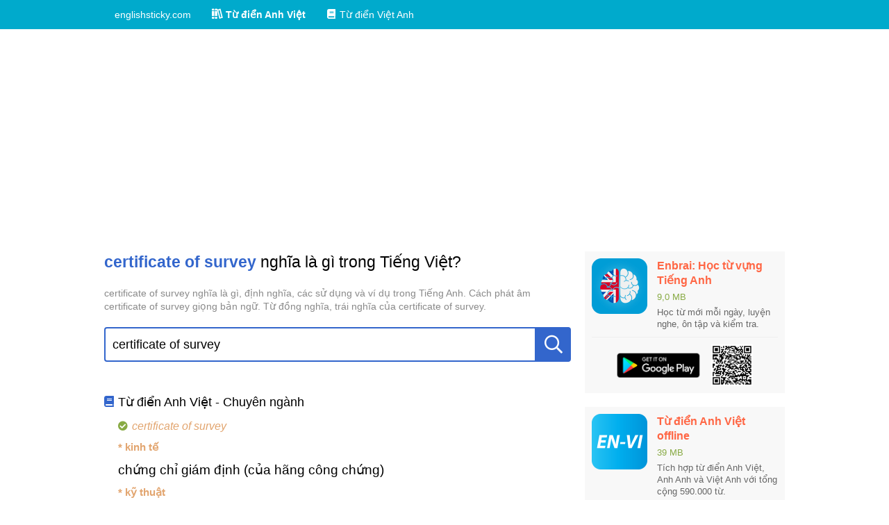

--- FILE ---
content_type: text/html; charset=utf-8
request_url: https://englishsticky.com/tu-dien-anh-viet/certificate%20of%20survey.html
body_size: 16223
content:
<!DOCTYPE html><html lang="vi-VN"><head><title>certificate of survey nghĩa là gì trong Tiếng Việt?</title><meta charset="UTF-8"><meta name="viewport" content="width=device-width, initial-scale=1"><meta http-equiv="X-UA-Compatible" content="IE=edge"><meta name="description" content="certificate of survey nghĩa là gì, định nghĩa, các sử dụng và ví dụ trong Tiếng Anh. Cách phát âm certificate of survey giọng bản ngữ. Từ đồng nghĩa, trái nghĩa của certificate of survey."><link rel="canonical" href="https://englishsticky.com/tu-dien-anh-viet/certificate%20of%20survey.html"><link rel="shortcut icon" href="/favicon.ico"><link rel="apple-touch-icon" href="/favicon.ico"><link rel="stylesheet" href="/stylesheets/styles.css"><link rel="stylesheet" href="/stylesheets/icons.css"><script type="text/javascript" src="/scripts/elm.js"></script><script data-ad-client="ca-pub-2389831344119935" async src="https://pagead2.googlesyndication.com/pagead/js/adsbygoogle.js"></script></head><body><div id="top-nav"><div class="container"><ul><li><a href="/" title="englishsticky.com"><span class="text">englishsticky.com</span></a></li><li><a class="active" href="/tu-dien-anh-viet" title="Từ điển Anh Việt"><i class="icon icon-books"></i><span class="text">Từ điển Anh Việt</span></a></li><li><a href="/tu-dien-viet-anh" title="Từ điển Việt Anh"><i class="icon icon-book"></i><span class="text">Từ điển Việt Anh</span></a></li></ul></div></div><div class="container"><div id="dictionary"><div class="main-content clr"><div class="center"><h1 class="title"><strong>certificate of survey</strong> nghĩa là gì trong Tiếng Việt?</h1><div class="desc">certificate of survey nghĩa là gì, định nghĩa, các sử dụng và ví dụ trong Tiếng Anh. Cách phát âm certificate of survey giọng bản ngữ. Từ đồng nghĩa, trái nghĩa của certificate of survey.</div><div class="lookup-area"><div class="input"><input type="text" placeholder="Nhập một từ Tiếng Anh" value="certificate of survey"><button type="button" onclick="this.parentNode.querySelector(&quot;input&quot;).focus()"><i class="icon icon-search"></i></button><div class="loading"></div></div><div class="result-box"></div></div><div class="meanings"><div class="dict"><h2 class="dict-title"><i class="icon icon-book"></i><span class="text">Từ điển Anh Việt - Chuyên ngành</span></h2><ul><li><p class="word"><i class="icon icon-check-circle"></i><span class="text">certificate of survey</span></p><p class="specialized-title">* kinh tế</p><p class="meaning">chứng chỉ giám định (của hãng công chứng)</p><p class="specialized-title">* kỹ thuật</p><p class="field-title">hóa học & vật liệu:</p><p class="meaning">bằng giám định</p></li></ul></div></div></div><div class="aside"><div class="side-box"><a class="app-header" href="https://play.google.com/store/apps/details?id=com.EnglishSticky.LearnEnglishVocabulary" rel="nofollow"><img class="app-icon" src="/images/hoc-tu-vung-tieng-anh/hoc-tu-vung-tieng-anh-icon.png" alt="Học từ vựng tiếng anh: icon"><div class="app-info"><div class="app-name">Enbrai: Học từ vựng Tiếng Anh</div><div class="app-size">9,0 MB</div><div class="app-summary">Học từ mới mỗi ngày, luyện nghe, ôn tập và kiểm tra.</div></div></a><div class="downloads"><a class="get-it-btn" href="https://play.google.com/store/apps/details?id=com.EnglishSticky.LearnEnglishVocabulary" rel="nofollow"><img src="/images/google-play-download.png" alt="Học từ vựng tiếng anh: tải trên google play"></a><a class="qrcode" href="https://play.google.com/store/apps/details?id=com.EnglishSticky.LearnEnglishVocabulary" rel="nofollow"><img src="/images/hoc-tu-vung-tieng-anh/qrcode-google-play.png" alt="Học từ vựng tiếng anh: qrcode google play"></a></div></div><div class="side-box"><a class="app-header" href="https://play.google.com/store/apps/details?id=com.k43nqtn.tudienanhviet" rel="nofollow"><img class="app-icon" src="/images/tu-dien-anh-viet/tu-dien-anh-viet-icon.png" alt="Từ điển anh việt: icon"><div class="app-info"><div class="app-name">Từ điển Anh Việt offline</div><div class="app-size">39 MB</div><div class="app-summary">Tích hợp từ điển Anh Việt, Anh Anh và Việt Anh với tổng cộng 590.000 từ.</div></div></a><div class="downloads"><a class="get-it-btn" href="https://play.google.com/store/apps/details?id=com.k43nqtn.tudienanhviet" rel="nofollow"><img src="/images/google-play-download.png" alt="Từ điển anh việt: tải trên google play"></a><a class="qrcode" href="https://play.google.com/store/apps/details?id=com.k43nqtn.tudienanhviet" rel="nofollow"><img src="/images/tu-dien-anh-viet/qrcode-google-play.png" alt="Từ điển anh việt: qrcode google play"></a></div></div><div class="side-box"><div class="side-box-title">Từ liên quan</div><div class="side-box-body"><ul><li><a href="https://englishsticky.com/tu-dien-anh-viet/certificate.html" title="certificate là gì?">certificate</a></li><li><a href="https://englishsticky.com/tu-dien-anh-viet/certificated.html" title="certificated là gì?">certificated</a></li><li><a href="https://englishsticky.com/tu-dien-anh-viet/certificate%20book.html" title="certificate book là gì?">certificate book</a></li><li><a href="https://englishsticky.com/tu-dien-anh-viet/certificate%20market.html" title="certificate market là gì?">certificate market</a></li><li><a href="https://englishsticky.com/tu-dien-anh-viet/certificate%20deposit.html" title="certificate deposit là gì?">certificate deposit</a></li><li><a href="https://englishsticky.com/tu-dien-anh-viet/certificate%20of%20debt.html" title="certificate of debt là gì?">certificate of debt</a></li><li><a href="https://englishsticky.com/tu-dien-anh-viet/certificate%20of%20loss.html" title="certificate of loss là gì?">certificate of loss</a></li><li><a href="https://englishsticky.com/tu-dien-anh-viet/certificate%20on%20hold.html" title="certificate on hold là gì?">certificate on hold</a></li><li><a href="https://englishsticky.com/tu-dien-anh-viet/certificate%20of%20class.html" title="certificate of class là gì?">certificate of class</a></li><li><a href="https://englishsticky.com/tu-dien-anh-viet/certificate%20of%20sales.html" title="certificate of sales là gì?">certificate of sales</a></li><li><a href="https://englishsticky.com/tu-dien-anh-viet/certificate%20of%20share.html" title="certificate of share là gì?">certificate of share</a></li><li><a href="https://englishsticky.com/tu-dien-anh-viet/certificate%20of%20title.html" title="certificate of title là gì?">certificate of title</a></li><li><a href="https://englishsticky.com/tu-dien-anh-viet/certificate%20of%20trust.html" title="certificate of trust là gì?">certificate of trust</a></li><li><a href="https://englishsticky.com/tu-dien-anh-viet/certificate%20of%20value.html" title="certificate of value là gì?">certificate of value</a></li><li><a href="https://englishsticky.com/tu-dien-anh-viet/certificate%20of%20damage.html" title="certificate of damage là gì?">certificate of damage</a></li><li><a href="https://englishsticky.com/tu-dien-anh-viet/certificate%20of%20health.html" title="certificate of health là gì?">certificate of health</a></li><li><a href="https://englishsticky.com/tu-dien-anh-viet/certificate%20of%20hearth.html" title="certificate of hearth là gì?">certificate of hearth</a></li><li><a href="https://englishsticky.com/tu-dien-anh-viet/certificate%20of%20origin.html" title="certificate of origin là gì?">certificate of origin</a></li><li><a href="https://englishsticky.com/tu-dien-anh-viet/certificate%20of%20patent.html" title="certificate of patent là gì?">certificate of patent</a></li><li><a href="https://englishsticky.com/tu-dien-anh-viet/certificate%20of%20survey.html" title="certificate of survey là gì?">certificate of survey</a></li><li><a href="https://englishsticky.com/tu-dien-anh-viet/certificate%20of%20weight.html" title="certificate of weight là gì?">certificate of weight</a></li><li><a href="https://englishsticky.com/tu-dien-anh-viet/certificated%20bankrupt.html" title="certificated bankrupt là gì?">certificated bankrupt</a></li><li><a href="https://englishsticky.com/tu-dien-anh-viet/certificate%20for%20export.html" title="certificate for export là gì?">certificate for export</a></li><li><a href="https://englishsticky.com/tu-dien-anh-viet/certificate%20of%20balance.html" title="certificate of balance là gì?">certificate of balance</a></li><li><a href="https://englishsticky.com/tu-dien-anh-viet/certificate%20of%20deposit.html" title="certificate of deposit là gì?">certificate of deposit</a></li><li><a href="https://englishsticky.com/tu-dien-anh-viet/certificate%20of%20mailing.html" title="certificate of mailing là gì?">certificate of mailing</a></li><li><a href="https://englishsticky.com/tu-dien-anh-viet/certificate%20of%20posting.html" title="certificate of posting là gì?">certificate of posting</a></li><li><a href="https://englishsticky.com/tu-dien-anh-viet/certificate%20of%20protest.html" title="certificate of protest là gì?">certificate of protest</a></li><li><a href="https://englishsticky.com/tu-dien-anh-viet/certificate%20of%20quality.html" title="certificate of quality là gì?">certificate of quality</a></li><li><a href="https://englishsticky.com/tu-dien-anh-viet/certificate%20of%20receipt.html" title="certificate of receipt là gì?">certificate of receipt</a></li><li><a href="https://englishsticky.com/tu-dien-anh-viet/certificate%20of%20testing.html" title="certificate of testing là gì?">certificate of testing</a></li><li><a href="https://englishsticky.com/tu-dien-anh-viet/certificate%20of%20tonnage.html" title="certificate of tonnage là gì?">certificate of tonnage</a></li><li><a href="https://englishsticky.com/tu-dien-anh-viet/certificate%20on%20packing.html" title="certificate on packing là gì?">certificate on packing</a></li><li><a href="https://englishsticky.com/tu-dien-anh-viet/certificate%20of%20analysis.html" title="certificate of analysis là gì?">certificate of analysis</a></li><li><a href="https://englishsticky.com/tu-dien-anh-viet/certificate%20of%20approval.html" title="certificate of approval là gì?">certificate of approval</a></li><li><a href="https://englishsticky.com/tu-dien-anh-viet/certificate%20of%20delivery.html" title="certificate of delivery là gì?">certificate of delivery</a></li><li><a href="https://englishsticky.com/tu-dien-anh-viet/certificate%20of%20interest.html" title="certificate of interest là gì?">certificate of interest</a></li><li><a href="https://englishsticky.com/tu-dien-anh-viet/certificate%20of%20pratique.html" title="certificate of pratique là gì?">certificate of pratique</a></li><li><a href="https://englishsticky.com/tu-dien-anh-viet/certificate%20of%20registry.html" title="certificate of registry là gì?">certificate of registry</a></li><li><a href="https://englishsticky.com/tu-dien-anh-viet/certificate%20of%20security.html" title="certificate of security là gì?">certificate of security</a></li><li><a href="https://englishsticky.com/tu-dien-anh-viet/certificate%20of%20shipment.html" title="certificate of shipment là gì?">certificate of shipment</a></li><li><a href="https://englishsticky.com/tu-dien-anh-viet/certificate%20of%20transfer.html" title="certificate of transfer là gì?">certificate of transfer</a></li><li><a href="https://englishsticky.com/tu-dien-anh-viet/certificate%20of%20weighing.html" title="certificate of weighing là gì?">certificate of weighing</a></li><li><a href="https://englishsticky.com/tu-dien-anh-viet/certificate%20in%20insurance.html" title="certificate in insurance là gì?">certificate in insurance</a></li><li><a href="https://englishsticky.com/tu-dien-anh-viet/certificate%20of%20appraisal.html" title="certificate of appraisal là gì?">certificate of appraisal</a></li><li><a href="https://englishsticky.com/tu-dien-anh-viet/certificate%20of%20character.html" title="certificate of character là gì?">certificate of character</a></li><li><a href="https://englishsticky.com/tu-dien-anh-viet/certificate%20of%20clearance.html" title="certificate of clearance là gì?">certificate of clearance</a></li><li><a href="https://englishsticky.com/tu-dien-anh-viet/certificate%20of%20dishonour.html" title="certificate of dishonour là gì?">certificate of dishonour</a></li><li><a href="https://englishsticky.com/tu-dien-anh-viet/certificate%20of%20insurance.html" title="certificate of insurance là gì?">certificate of insurance</a></li><li><a href="https://englishsticky.com/tu-dien-anh-viet/certificate%20of%20itinerary.html" title="certificate of itinerary là gì?">certificate of itinerary</a></li></ul></div></div></div></div><div class="guidelines paragraph" id="guidelines"><div class="h2">Hướng dẫn cách tra cứu</div><div class="h3">Sử dụng phím tắt</div><ul><li>Sử dụng phím <code>[&nbsp;Enter&nbsp;]</code> để đưa con trỏ vào ô tìm kiếm và <code>[&nbsp;Esc&nbsp;]</code> để thoát khỏi.</li><li>Nhập từ cần tìm vào ô tìm kiếm và xem các từ được gợi ý hiện ra bên dưới.</li><li>Khi con trỏ đang nằm trong ô tìm kiếm,
sử dụng phím mũi tên lên <code>[&nbsp;&uarr;&nbsp;]</code> hoặc mũi tên xuống <code>[&nbsp;&darr;&nbsp;]</code> để di chuyển giữa các từ được gợi ý.
Sau đó nhấn <code>[&nbsp;Enter&nbsp;]</code> (một lần nữa) để xem chi tiết từ đó.</li></ul><div class="h3">Sử dụng chuột</div><ul><li>Nhấp chuột ô tìm kiếm hoặc biểu tượng kính lúp.</li><li>Nhập từ cần tìm vào ô tìm kiếm và xem các từ được gợi ý hiện ra bên dưới.</li><li>Nhấp chuột vào từ muốn xem.</li></ul><div class="h3">Lưu ý</div><ul><li>Nếu nhập từ khóa quá ngắn bạn sẽ không nhìn thấy từ bạn muốn tìm trong danh sách gợi ý,
khi đó bạn hãy nhập thêm các chữ tiếp theo để hiện ra từ chính xác.</li></ul></div></div><script type="text/javascript" src="/scripts/lookup.js"></script><script>var lookupArea = document.querySelector('#dictionary .lookup-area');
initLookup(lookupArea, 'https:' + '/' + '' + '/' + 'englishsticky.com' + '/' + 'api' + '/' + 'dict' + '/' + 'lookup', 'en', function (word) {
    return ('https:' + '/' + '' + '/' + 'englishsticky.com' + '/' + 'tu-dien-anh-viet' + '/' + '__lowercase__.html')
        .split('__lowercase__')
        .join(encodeURIComponent(word.toLowerCase()));
});

var pron = null;
if (pron) {
    var pronDiv = document.querySelector('#dictionary .pron');
    initPronAudios(pronDiv, pron.encoded, pron.paths);
}</script></div><footer><div class="container"><div class="links"><a href="/privacy-policy" rel="nofollow">Privacy Policy</a><span class="divider">|</span><a href="https://play.google.com/store/apps/dev?id=5107029376058621660" rel="nofollow" target="_blank">Google Play</a><span class="divider">|</span><a href="https://www.facebook.com/UngDungHocTiengAnh" rel="nofollow" target="_blank">Facebook</a><span class="divider">|</span><a href="#" rel="nofollow">Top &uarr;</a><span class="divider">|</span><a class="dmca-badge" href="//www.dmca.com/Protection/Status.aspx?id=25bcc493-14be-47e2-bdde-a467c7ede0ba" title="DMCA.com Protection Status"><img src="//images.dmca.com/Badges/dmca-badge-w100-5x1-02.png?ID=25bcc493-14be-47e2-bdde-a467c7ede0ba" alt="DMCA.com Protection Status"></a></div><div class="copyright">Copyright © 2019 English Sticky. All rights reserved.</div></div></footer><script src="//images.dmca.com/Badges/DMCABadgeHelper.min.js"></script><!-- Global site tag (gtag.js) - Google Analytics --><script async src="https://www.googletagmanager.com/gtag/js?id=UA-92778817-6"></script><script>var hostname = window.location.hostname;
if (hostname !== 'localhost') {
    window.dataLayer = window.dataLayer || [];
    function gtag() {
        dataLayer.push(arguments);
    }
    gtag('js', new Date());
    gtag('config', 'UA-92778817-6');
}</script></body></html>

--- FILE ---
content_type: text/html; charset=utf-8
request_url: https://www.google.com/recaptcha/api2/aframe
body_size: 267
content:
<!DOCTYPE HTML><html><head><meta http-equiv="content-type" content="text/html; charset=UTF-8"></head><body><script nonce="Eu9S8zXm-6GsrJ7xpz38pQ">/** Anti-fraud and anti-abuse applications only. See google.com/recaptcha */ try{var clients={'sodar':'https://pagead2.googlesyndication.com/pagead/sodar?'};window.addEventListener("message",function(a){try{if(a.source===window.parent){var b=JSON.parse(a.data);var c=clients[b['id']];if(c){var d=document.createElement('img');d.src=c+b['params']+'&rc='+(localStorage.getItem("rc::a")?sessionStorage.getItem("rc::b"):"");window.document.body.appendChild(d);sessionStorage.setItem("rc::e",parseInt(sessionStorage.getItem("rc::e")||0)+1);localStorage.setItem("rc::h",'1767026086655');}}}catch(b){}});window.parent.postMessage("_grecaptcha_ready", "*");}catch(b){}</script></body></html>

--- FILE ---
content_type: text/css; charset=UTF-8
request_url: https://englishsticky.com/stylesheets/styles.css
body_size: 19671
content:
* {
  margin: 0;
  position: relative;
  box-sizing: border-box;
  line-height: inherit;
}
html {
  font: 10px Verdana, Helvetica, Arial, sans-serif;
}
body {
  font-size: 1.6rem;
  line-height: 1.35;
}
.clr:after {
  content: '';
  display: block;
  clear: both;
}
.container {
  max-width: 1000px;
  padding: 0 1rem;
  margin: auto;
}
a {
  color: #3366CC;
  text-decoration: none;
}
a:hover {
  text-decoration: underline;
}
.paragraph h1,
.paragraph .h1 {
  font-size: 1.5em;
  font-weight: bold;
}
.paragraph h2,
.paragraph .h2 {
  font-size: 1.3em;
  font-weight: normal;
}
.paragraph h2:not(:first-child),
.paragraph .h2:not(:first-child) {
  margin-top: 1.25em;
}
.paragraph h3,
.paragraph .h3 {
  font-size: 1.15em;
  font-weight: normal;
}
.paragraph h3:not(:first-child),
.paragraph .h3:not(:first-child) {
  margin-top: 1em;
}
.paragraph > :not(:first-child) {
  margin-top: 0.75em;
}
.paragraph > * :not(:first-child) {
  margin-top: 0.5em;
}
.paragraph code {
  color: #FF6644;
  font-style: italic;
  font-family: monospace;
}
#top-nav {
  margin-bottom: 2rem;
  background: #0ac;
}
#top-nav ul {
  padding: 0;
  text-align: left;
}
#top-nav ul li {
  display: inline-block;
  font-size: 1.4rem;
}
#top-nav ul li a {
  color: #fff;
  display: block;
  padding: 1.2rem 1.5rem;
}
#top-nav ul li a.active .text {
  font-weight: bold;
}
#top-nav ul li a .icon {
  margin-right: 0.3em;
  width: 1.1em;
  height: 1em;
  display: inline-block;
  text-align: center;
}
@media only screen and (max-width: 640px) {
  #top-nav .container {
    padding: 0;
  }
  #top-nav ul li:first-child {
    width: 100%;
    margin-right: 0;
  }
  #top-nav ul li:first-child a {
    padding: 1rem;
    display: inline-block;
  }
  #top-nav ul li:not(:first-child) {
    width: 50%;
    text-align: center;
  }
  #top-nav ul li:not(:first-child) a {
    padding: 1rem 0;
  }
}
#forgot-password {
  margin-top: 4rem;
}
#forgot-password p {
  margin-top: 1em;
  margin-bottom: 1em;
}
#forgot-password .email-sample {
  background: #eee;
  padding: 2em;
}
#forgot-password input {
  display: block;
  font: 16px Arial, sans-serif;
}
#forgot-password input + * {
  margin-top: 1rem;
}
.lookup-area .input input {
  font-size: 1.8rem;
  height: 5rem;
  width: calc(100% - 5rem);
  transition-duration: 200ms;
  transition-property: width, border-radius;
  padding: 1rem;
  display: block;
  background: #fff;
  outline: none;
  box-shadow: none;
  border: 2px solid #3366CC;
  border-radius: 4px 0 0 4px;
}
.lookup-area .input input::-webkit-input-placeholder {
  color: #969696;
  transition: color 200ms;
}
.lookup-area .input input:-moz-placeholder {
  color: #969696;
  transition: color 200ms;
}
.lookup-area .input input::-moz-placeholder {
  color: #969696;
  transition: color 200ms;
}
.lookup-area .input input:-ms-input-placeholder {
  color: #969696;
  transition: color 200ms;
}
.lookup-area .input input:focus::-webkit-input-placeholder {
  color: #DDD;
}
.lookup-area .input input:focus:-moz-placeholder {
  color: #DDD;
}
.lookup-area .input input:focus::-moz-placeholder {
  color: #DDD;
}
.lookup-area .input input:focus:-ms-input-placeholder {
  color: #DDD;
}
@media only screen and (max-width: 640px) {
  .lookup-area .input input:focus {
    width: 100%;
    border-radius: 4px;
  }
  .lookup-area .input input:focus + button {
    width: 0;
    opacity: 0;
  }
}
.lookup-area .input input.small-width:focus:focus {
  width: 100%;
  border-radius: 4px;
}
.lookup-area .input input.small-width:focus:focus + button {
  width: 0;
  opacity: 0;
}
.lookup-area .input button {
  display: flex;
  align-items: center;
  justify-content: center;
  text-align: center;
  position: absolute;
  height: 5rem;
  width: 5rem;
  padding: 1.2rem;
  right: 0;
  top: 0;
  background: none;
  box-shadow: none;
  outline: none;
  border: 2px solid #3366CC;
  border-radius: 0 4px 4px 0;
  cursor: pointer;
  color: #3366CC;
  background: #3366CC;
  transition-duration: 200ms;
  transition-property: width, opacity, color;
  overflow: hidden;
}
.lookup-area .input button .icon {
  display: inline-block;
  font-size: 2.6rem;
  width: 2.6rem;
  height: 2.6rem;
  color: #fff;
}
.lookup-area .input button:hover {
  color: #4775d1;
  background: #4775d1;
}
.lookup-area .input button:active {
  color: #2e5cb8;
  background: #2e5cb8;
}
.lookup-area .input .loading {
  display: none;
}
.lookup-area .input:not(.is-loading) .loading {
  display: none;
}
.lookup-area .result-box .suggestions {
  padding: 0.75rem 0;
}
.lookup-area .result-box .suggestions.active li a.focus {
  background: #f2f2f2;
  font-weight: bold;
}
.lookup-area .result-box .suggestions:not(.active) li a.focus {
  background: #f8f8f8;
}
.lookup-area .result-box .suggestions li {
  display: block;
  list-style: none;
}
.lookup-area .result-box .suggestions li a {
  display: block;
  padding: 0.5rem 1rem;
  text-decoration: none;
}
@media only screen and (max-width: 640px) {
  .lookup-area .result-box .suggestions li a {
    padding: 1rem 1rem;
  }
}
.lookup-area .result-box .suggestions li a .hint {
  color: #969696;
  font-size: 0.7em;
}
.lookup-area .result-box .info-msg {
  padding: 1rem;
  color: #969696;
}
.lookup-area .result-box .error-msg {
  padding: 1rem;
  color: #FF6644;
}
#dictionary > :not(:first-child) {
  margin-top: 2rem;
}
#dictionary .main-content .center > :not(:first-child) {
  margin-top: 2rem;
}
@media only screen and (min-width: 781px) {
  #dictionary .center {
    width: calc(70% - 0.7 * 2rem);
    float: left;
  }
  #dictionary .aside {
    width: calc(30% - 0.3 * 2rem);
    float: right;
  }
  #dictionary .aside > :not(:first-child) {
    margin-top: 2rem;
  }
}
@media only screen and (max-width: 640px), only screen and (min-width: 641px) and (max-width: 780px) {
  #dictionary .aside {
    margin-top: 4rem;
  }
  #dictionary .aside > :not(:first-child) {
    margin-top: 2rem;
  }
}
#dictionary .main-content .center .title {
  font-size: 2.3rem;
  font-weight: normal;
}
#dictionary .main-content .center .title strong {
  color: #3366CC;
}
#dictionary .main-content .center .desc {
  color: #8A8A8A;
  font-size: 0.9em;
}
#dictionary .main-content .center .english-only {
  margin-top: 4rem;
  font-size: 1.3rem;
  font-style: italic;
}
#dictionary .main-content .center .pron {
  margin-top: 1.2rem;
}
#dictionary .main-content .center .pron button {
  padding: 0.4rem 0.5rem;
  display: inline-block;
  background: #DDD;
  border: 1px solid #969696;
  border-radius: 3px;
  box-shadow: none;
  margin: 0.8rem 0.8rem 0 0;
  cursor: pointer;
  outline: none;
}
#dictionary .main-content .center .pron button.playing {
  color: #E2A56F;
}
#dictionary .main-content .center .pron button:disabled {
  color: #969696;
}
#dictionary .main-content .center .pron button > * {
  vertical-align: middle;
  display: inline-block;
}
#dictionary .main-content .center .pron button i {
  margin-right: 0.2rem;
  font-size: 1.6rem;
}
#dictionary .main-content .center .pron button span {
  font-size: 1.2rem;
}
#dictionary .main-content .center .meanings .dict {
  margin-top: 4rem;
}
#dictionary .main-content .center .meanings .dict .dict-title {
  font-weight: normal;
}
#dictionary .main-content .center .meanings .dict .dict-title .icon {
  font-size: 1.6rem;
  margin-right: 0.4em;
  vertical-align: baseline;
  color: #3366CC;
}
#dictionary .main-content .center .meanings .dict .dict-title .text {
  font-size: 1.8rem;
  vertical-align: baseline;
  font-weight: normal;
}
#dictionary .main-content .center .meanings .dict ul {
  padding-left: 2rem;
  margin-top: 1rem;
}
#dictionary .main-content .center .meanings .dict ul li {
  list-style: none;
  margin-top: 1rem;
}
#dictionary .main-content .center .meanings .word .icon {
  color: #8a4;
  margin-right: 0.4em;
  display: inline-block;
  vertical-align: baseline;
  font-size: 1.4rem;
}
#dictionary .main-content .center .meanings .word .text {
  font-size: 1.6rem;
  font-style: italic;
  color: #E2A56F;
  display: inline-block;
  vertical-align: baseline;
}
#dictionary .main-content .center .meanings .spelling {
  color: #FF6644;
  font-style: italic;
  margin-top: 1rem;
}
#dictionary .main-content .center .meanings .word-type {
  font-size: 1.5rem;
  font-weight: bold;
  color: #808080;
  margin-top: 1rem;
}
#dictionary .main-content .center .meanings .meaning {
  font-size: 1.9rem;
  color: #000;
  margin-top: 1rem;
}
#dictionary .main-content .center .meanings .example {
  font-size: 1.6rem;
  color: #8A8A8A;
  margin-top: 0.5rem;
  padding-left: 2rem;
}
#dictionary .main-content .center .meanings .idiom {
  font-size: 1.6rem;
  font-weight: bold;
  font-style: italic;
  color: #3366CC;
  margin-top: 1rem;
}
#dictionary .main-content .center .meanings .specialized-title {
  font-size: 1.5rem;
  font-weight: bold;
  color: #E2A56F;
  margin-top: 1rem;
}
#dictionary .main-content .center .meanings .field-title {
  font-size: 1.6rem;
  font-weight: bold;
  font-style: italic;
  color: #3366CC;
  margin-top: 1rem;
}
#dictionary .main-content .center .meanings .similar-title {
  font-size: 1.6rem;
  font-weight: bold;
  color: #E2A56F;
  margin-top: 1rem;
}
#dictionary .main-content .center .meanings .synonyms,
#dictionary .main-content .center .meanings .antonyms {
  font-size: 1.6rem;
  font-style: italic;
  color: #969696;
  margin-top: 0.5rem;
  padding-left: 2rem;
}
#dictionary .main-content .center .wiki .wiki-title {
  margin-bottom: 1rem;
}
#dictionary .main-content .center .wiki .wiki-content > :not(:first-child) {
  margin-top: 0.5em;
}
#dictionary .main-content .center .intro {
  margin-top: 4rem;
  font-size: 1.4rem;
}
#dictionary .main-content .side-box {
  background: #f8f8f8;
  padding: 10px;
}
#dictionary .main-content .side-box .side-box-title {
  font-size: 1.3em;
}
#dictionary .main-content .side-box .side-box-body {
  margin-top: 1rem;
}
#dictionary .main-content .side-box ul {
  padding: 0;
}
#dictionary .main-content .side-box ul li {
  list-style: none;
}
#dictionary .main-content .side-box ul li:not(:first-child) {
  margin-top: 1rem;
}
#dictionary .main-content .side-box .app-header {
  display: flex;
  flex-direction: row;
  align-items: flex-start;
  justify-content: flex-start;
}
#dictionary .main-content .side-box .app-header,
#dictionary .main-content .side-box .app-header:hover,
#dictionary .main-content .side-box .app-header:active {
  text-decoration: none;
}
#dictionary .main-content .side-box .app-header .app-icon {
  width: 80px;
}
@media only screen and (min-width: 641px) and (max-width: 780px) {
  #dictionary .main-content .side-box .app-header .app-icon {
    width: 100px;
  }
}
@media only screen and (max-width: 640px) {
  #dictionary .main-content .side-box .app-header .app-icon {
    width: 80px;
  }
}
#dictionary .main-content .side-box .app-header .app-info {
  margin-left: 14px;
}
#dictionary .main-content .side-box .app-header .app-info .app-name {
  color: #FF6644;
  font-size: 1em;
  font-weight: bold;
}
@media only screen and (min-width: 641px) and (max-width: 780px), only screen and (max-width: 640px) {
  #dictionary .main-content .side-box .app-header .app-info .app-name {
    font-size: 1.3em;
  }
}
#dictionary .main-content .side-box .app-header .app-info .app-size {
  color: #8a4;
  margin-top: 5px;
}
@media only screen and (min-width: 781px) {
  #dictionary .main-content .side-box .app-header .app-info .app-size {
    font-size: 0.8em;
  }
}
#dictionary .main-content .side-box .app-header .app-info .app-summary {
  margin-top: 5px;
  color: #666;
}
@media only screen and (min-width: 781px) {
  #dictionary .main-content .side-box .app-header .app-info .app-summary {
    font-size: 0.8em;
  }
}
#dictionary .main-content .side-box .downloads {
  margin-top: 10px;
  padding-top: 10px;
  border-top: 1px solid #eee;
  text-align: center;
}
#dictionary .main-content .side-box .downloads a {
  display: inline-block;
  vertical-align: middle;
}
#dictionary .main-content .side-box .downloads a.get-it-btn {
  width: 50%;
  max-width: 120px;
  margin-right: 1em;
}
@media only screen and (min-width: 641px) and (max-width: 780px) {
  #dictionary .main-content .side-box .downloads a.get-it-btn {
    width: 200px;
  }
}
@media only screen and (max-width: 640px) {
  #dictionary .main-content .side-box .downloads a.get-it-btn {
    width: 120px;
  }
}
#dictionary .main-content .side-box .downloads a.qrcode {
  width: 25%;
  max-width: 60px;
}
@media only screen and (min-width: 641px) and (max-width: 780px) {
  #dictionary .main-content .side-box .downloads a.qrcode {
    width: 100px;
  }
}
@media only screen and (max-width: 640px) {
  #dictionary .main-content .side-box .downloads a.qrcode {
    width: 60px;
  }
}
#dictionary .main-content .side-box .downloads a img {
  display: block;
  width: 100%;
}
#dictionary .guidelines {
  border: 1px solid #DDD;
  background: #f8f8f8;
  padding: 1.5rem;
  margin-top: 4rem;
  border-radius: 3px;
  font-size: 1.3rem;
}
#homepage > :not(:first-child) {
  margin-top: 20px;
}
#homepage .title {
  background: linear-gradient(to right, #8a4 40%, transparent 150%);
  color: #fff;
  font-size: 1.2em;
  padding: 15px 10px;
}
@media only screen and (max-width: 640px) {
  #homepage .title {
    font-size: 1.1em;
    background: #8a4;
  }
}
#homepage .sub-title {
  color: #3366CC;
  display: flex;
  flex-direction: row;
  align-items: center;
}
#homepage .sub-title .icon {
  font-size: 1.05em;
  color: #3366CC;
  display: inline-block;
  vertical-align: baseline;
  margin-right: 0.4em;
}
#homepage .sub-title .text {
  font-size: 1.2em;
  display: inline-block;
  vertical-align: baseline;
}
@media only screen and (max-width: 640px) {
  #homepage .sub-title .text {
    font-size: 1em;
  }
}
#homepage .dictionary-shortcut {
  display: flex;
  flex-direction: row;
  justify-content: space-between;
}
#homepage .dictionary-shortcut > * {
  width: calc(50% - 1rem);
}
@media only screen and (max-width: 640px) {
  #homepage .dictionary-shortcut {
    flex-direction: column;
  }
  #homepage .dictionary-shortcut > * {
    width: 100%;
  }
  #homepage .dictionary-shortcut > :not(:first-child) {
    margin-top: 2rem;
  }
}
#homepage .app-header {
  display: flex;
  flex-direction: row;
  align-items: flex-start;
  justify-content: flex-start;
  margin-top: 30px;
}
#homepage .app-header .app-icon {
  width: 100px;
}
@media only screen and (max-width: 640px) {
  #homepage .app-header .app-icon {
    width: 80px;
  }
}
#homepage .app-header .app-info {
  margin-left: 1em;
}
#homepage .app-header .app-info .app-name {
  color: #FF6644;
  font-size: 1.6em;
}
@media only screen and (max-width: 640px) {
  #homepage .app-header .app-info .app-name {
    font-size: 1.3em;
  }
}
#homepage .app-header .app-info .app-size {
  color: #8a4;
  margin-top: 5px;
}
#homepage .app-header .app-info .app-summary {
  margin-top: 5px;
}
#homepage .downloads {
  margin-top: 0;
}
#homepage .downloads a {
  display: inline-block;
  vertical-align: middle;
  margin-top: 20px;
  margin-right: 20px;
}
#homepage .downloads a.get-it-btn {
  width: 200px;
}
@media only screen and (max-width: 640px) {
  #homepage .downloads a.get-it-btn {
    width: 120px;
  }
}
#homepage .downloads a.qrcode {
  width: 100px;
}
@media only screen and (max-width: 640px) {
  #homepage .downloads a.qrcode {
    width: 60px;
  }
}
#homepage .downloads a.taimienphi {
  width: 100px;
}
@media only screen and (max-width: 640px) {
  #homepage .downloads a.taimienphi {
    width: 60px;
  }
}
#homepage .downloads a img {
  display: block;
  width: 100%;
}
#homepage .how-to-buy .bank-info {
  font-size: 0.9em;
  background: #e7edf9;
  padding: 1em 1em 1em 2em;
}
#homepage .how-to-buy .bank-info > :not(:first-child) {
  margin-top: 1em;
}
#homepage .gallery {
  /* Track */
  /* Handle */
  /* Handle on hover */
  /* Handle on hover */
}
#homepage .gallery ::-webkit-scrollbar {
  width: 10px;
  height: 10px;
}
#homepage .gallery ::-webkit-scrollbar-track {
  background: transparent;
}
#homepage .gallery ::-webkit-scrollbar-thumb {
  border-radius: 10px;
  background: #ddd;
}
#homepage .gallery ::-webkit-scrollbar-thumb:hover {
  background: #ccc;
}
#homepage .gallery ::-webkit-scrollbar-thumb:active {
  background: #aaa;
}
#homepage .gallery .scroller {
  padding-bottom: 4px;
  overflow-x: auto;
}
#homepage .gallery .wrapper {
  display: flex;
  flex-direction: row;
  justify-content: flex-start;
}
#homepage .gallery .wrapper > :not(:last-child) {
  margin-right: 10px;
}
#homepage .gallery .wrapper img {
  display: block;
  height: 280px;
}
@media only screen and (max-width: 640px) {
  #homepage .gallery .wrapper img {
    height: 190px;
  }
}
/**
 * FOOTER
 */
footer {
  margin-top: 4rem;
  padding: 2rem 0;
  background: #EEE;
}
footer .links > * {
  display: inline-block;
  vertical-align: middle;
  margin-bottom: 1rem;
}
footer .links .divider {
  color: #DDD;
  margin-left: 0.5rem;
  margin-right: 0.5rem;
}
footer .links .dmca-badge img {
  display: block;
}
footer .links a {
  display: inline-block;
  padding: 1rem;
}
footer .copyright {
  color: #969696;
  font-size: 1.3rem;
  margin-top: 1rem;
}
/**
 * LOADING
 */
.loading:before {
  content: '';
  display: block;
  position: absolute;
  z-index: 100;
  top: 0;
  bottom: 0;
  left: 0;
  right: 0;
  background-color: #fff;
}
.loading:after {
  content: "";
  display: block;
  position: absolute;
  z-index: 101;
  left: 0;
  right: 0;
  top: 0;
  bottom: 0;
  margin: auto;
  background-image: url('data:image/svg+xml;utf8,\
        <svg version="1.1" xmlns="http:%2F%2Fwww.w3.org%2F2000%2Fsvg" xmlns:xlink="http:%2F%2Fwww.w3.org%2F1999%2Fxlink"\
        width="40px" height="40px" viewBox="0 0 50 50" style="enable-background:new 0 0 50 50;" xml:space="preserve">\
        <path fill="%23E2A56F" d="M43.935,25.145c0-10.318-8.364-18.683-18.683-18.683c-10.318,0-18.683,8.365-18.683,18.683h4.068c0-8.071,6.543-14.615,14.615-14.615c8.072,0,14.615,6.543,14.615,14.615H43.935z">\
        <animateTransform attributeType="xml"\
        attributeName="transform"\
        type="rotate"\
        from="0 25 25"\
        to="360 25 25"\
        dur="0.6s"\
        repeatCount="indefinite"%2F>\
        <%2Fpath>\
        <%2Fsvg>');
  background-position: center;
  background-repeat: no-repeat;
  background-size: 100%;
  min-height: 1.2em;
  min-width: 1.2em;
  max-width: 3em;
  width: 10%;
  height: 100%;
}
.loading-transparent:before {
  content: '';
  display: block;
  position: absolute;
  z-index: 100;
  top: 0;
  bottom: 0;
  left: 0;
  right: 0;
  background-color: currentColor;
}
.loading-transparent:after {
  content: "";
  display: block;
  position: absolute;
  z-index: 101;
  left: 0;
  right: 0;
  top: 0;
  bottom: 0;
  margin: auto;
  background-image: url('data:image/svg+xml;utf8,\
        <svg version="1.1" xmlns="http:%2F%2Fwww.w3.org%2F2000%2Fsvg" xmlns:xlink="http:%2F%2Fwww.w3.org%2F1999%2Fxlink"\
        width="40px" height="40px" viewBox="0 0 50 50" style="enable-background:new 0 0 50 50;" xml:space="preserve">\
        <path fill="%23fff" d="M43.935,25.145c0-10.318-8.364-18.683-18.683-18.683c-10.318,0-18.683,8.365-18.683,18.683h4.068c0-8.071,6.543-14.615,14.615-14.615c8.072,0,14.615,6.543,14.615,14.615H43.935z">\
        <animateTransform attributeType="xml"\
        attributeName="transform"\
        type="rotate"\
        from="0 25 25"\
        to="360 25 25"\
        dur="0.6s"\
        repeatCount="indefinite"%2F>\
        <%2Fpath>\
        <%2Fsvg>');
  background-position: center;
  background-repeat: no-repeat;
  background-size: 100%;
  min-height: 1.2em;
  min-width: 1.2em;
  max-width: 3em;
  width: 10%;
  height: 100%;
}


--- FILE ---
content_type: text/css; charset=UTF-8
request_url: https://englishsticky.com/stylesheets/icons.css
body_size: 1066
content:
@font-face {
  font-family: 'icomoon';
  src:  url('../fonts/icomoon/icomoon.eot?9igl4r');
  src:  url('../fonts/icomoon/icomoon.eot?9igl4r#iefix') format('embedded-opentype'),
    url('../fonts/icomoon/icomoon.ttf?9igl4r') format('truetype'),
    url('../fonts/icomoon/icomoon.woff?9igl4r') format('woff'),
    url('../fonts/icomoon/icomoon.svg?9igl4r#icomoon') format('svg');
  font-weight: normal;
  font-style: normal;
}

.icon {
  /* use !important to prevent issues with browser extensions that change fonts */
  font-family: 'icomoon' !important;
  speak: none;
  font-style: normal;
  font-weight: normal;
  font-variant: normal;
  text-transform: none;
  line-height: 1;

  /* Better Font Rendering =========== */
  -webkit-font-smoothing: antialiased;
  -moz-osx-font-smoothing: grayscale;
}

.icon-book:before {
  content: "\e903";
}
.icon-books:before {
  content: "\e904";
}
.icon-home:before {
  content: "\e905";
}
.icon-check-circle:before {
  content: "\e900";
}
.icon-play:before {
  content: "\e901";
}
.icon-search:before {
  content: "\e902";
}


--- FILE ---
content_type: application/javascript; charset=UTF-8
request_url: https://englishsticky.com/scripts/lookup.js
body_size: 8478
content:
/**
 * Created by User on 4/6/2019.
 */

function initLookup(root, lookup_api_url, lookup_lang, getWordDetailUrl, options) {
    options = options || {
        enterToFocus: true
    };
    var input = root.querySelector('input');
    var button = root.querySelector('button');
    var inputBox = root.querySelector('.input');
    var resultBox = root.querySelector('.result-box');
    var commandKeys = {
        enter: 'Enter',
        arrowUp: 'ArrowUp',
        arrowDown: 'ArrowDown',
        tab: 'Tab',
        escape: 'Escape'
    };

    var createResultList = function (rows) {
        var focusIndex = 0;

        var ul = elm('ul', rows.map(
            function (row, index) {
                var onFocus = function (ev) {
                    ul.classList.add('active');
                    focusIndex = index;
                    updateFocusItem();
                };

                var onBlur = function (ev) {
                    if (input !== document.activeElement) {
                        ul.classList.remove('active');
                    }
                };

                return elm('li',
                    elm(
                        'a',
                        [
                            elm('div', row.lowercase, {'class': 'word'}),
                            row.lang === 2 && elm('div', '[ English Only ]', {'class': 'hint'})
                        ],
                        {
                            href: getWordDetailUrl(row.lowercase),
                            onmouseover: onFocus,
                            onmouseout: onBlur,
                            onfocus: onFocus,
                            onblur: onBlur,
                            onclick: onFocus,
                            ontouchstart: onFocus
                        }
                    )
                );
            }), {'class': 'suggestions active'}
        );

        var updateFocusItem = function () {
            [].forEach.call(ul.querySelectorAll('li a'), function (el, index) {
                if (index === focusIndex) {
                    el.classList.add('focus');
                } else {
                    el.classList.remove('focus');
                }
            });
        };

        updateFocusItem();

        input.addEventListener('focus', function () {
            ul.classList.add('active');
        });

        input.addEventListener('blur', function () {
            ul.classList.remove('active');
        });

        var moveUp = function () {
            if (focusIndex > 0) {
                focusIndex--;
                updateFocusItem();
            }
        };

        var moveDown = function () {
            if (focusIndex < ul.querySelectorAll('li a').length - 1) {
                focusIndex++;
                updateFocusItem();
            }
        };

        input.addEventListener('keydown', function (ev) {
            var keyCode = ev.key;
            switch (keyCode) {
                case commandKeys.arrowUp:
                    ev.preventDefault();
                    moveUp();
                    break;
                case commandKeys.arrowDown:
                    ev.preventDefault();
                    moveDown();
                    break;
                case commandKeys.tab:
                    ev.preventDefault();
                    if (ev.shiftKey) {
                        moveUp();
                    } else {
                        moveDown();
                    }
                    break;
            }
        });

        return ul;
    };

    var loadingFlag = 'is-loading';
    var xhr = new XMLHttpRequest();

    xhr.onload = function () {
        inputBox.classList.remove(loadingFlag);
        button.disabled = false;
        empty(resultBox);
        var res = JSON.parse(xhr.responseText);
        if (res.err_code) {
            resultBox.appendChild(
                elm('div', res.err_msg, {'class': 'error-msg'})
            );
            return;
        }
        resultBox.appendChild(
            res.data.rows.length === 0
                ? elm('div', [
                    elm('span', 'Không tìm thấy kết quả phù hợp. '),
                    document.getElementById('guidelines') ? elm('a', 'Xem hướng dẫn tra cứu ở cuối trang', {href: '#guidelines'}) : null
                ], {'class': 'info-msg'})
                : createResultList(res.data.rows)
        );
    };

    xhr.onerror = function () {
        inputBox.classList.remove(loadingFlag);
        button.disabled = false;
        empty(resultBox);
        resultBox.appendChild(
            elm('div',
                xhr.status === 0
                    ? 'Không thể kết nối tới máy chủ.'
                    : ('Lỗi kết nối: ' + xhr.statusText + ' (' + xhr.status + ').'),
                {'class': 'error-msg'}
            )
        );
    };

    var updateResult = function () {
        var lookupText = input.value.toLowerCase();
        lookupText = lookupText.replace(/^\s+/, ''); // left trim multi-space to non-space
        lookupText = lookupText.replace(/\s+$/, ' '); // right trim multi-space to 1-space
        if (lookupText) {
            inputBox.classList.add(loadingFlag);
            button.disabled = true;
            xhr.open('POST', lookup_api_url);
            xhr.setRequestHeader('Content-type', 'application/x-www-form-urlencoded');
            xhr.send('lookup_lang=' + lookup_lang + '&lookup_text=' + encodeURIComponent(lookupText));
        } else {
            empty(resultBox);
        }
    };

    var timer;

    input.addEventListener('keyup', function (ev) {
        var keyCode = ev.key;
        var key;
        for (key in commandKeys) {
            if (commandKeys.hasOwnProperty(key) && commandKeys[key] === keyCode) {
                return;
            }
        }

        clearTimeout(timer);
        timer = setTimeout(updateResult, 300);
    });

    input.addEventListener('focus', function (ev) {
        if (!resultBox.firstChild) {
            // select all
            input.selectionStart = 0;
            input.selectionEnd = input.value.length;

            updateResult();
        }
    });

    input.addEventListener('keydown', function (ev) {
        var keyCode = ev.key;
        switch (keyCode) {
            case commandKeys.escape:
                ev.preventDefault();
                input.blur();
                break;
            case commandKeys.enter:
                console.log('hehehe');
                ev.preventDefault();
                var anchor = resultBox.querySelector('ul li a.focus');
                if (anchor) {
                    anchor.click();
                }
                break;
        }
    });

    if (options.enterToFocus) {
        document.addEventListener('keydown', function (ev) {
            var keyCode = ev.key;
            switch (keyCode) {
                case commandKeys.enter:
                    ev.preventDefault();
                    input.focus();
                    break;
            }
        });
    }
}


function initPronAudios(root, encoded, str_paths) {
    var p1 = encoded.substring(0, Math.min(1, encoded.length));
    var p3 = encoded.substring(0, Math.min(3, encoded.length));
    var p5 = encoded.substring(0, Math.min(5, encoded.length));

    str_paths.split(',').forEach(function (path) {
        var voice = '••';
        switch (path.split('/')[1]) {
            case '1':
                voice = 'UK';
                break;
            case '2':
                voice = 'US';
                break;
        }

        var audio_src = 'https://horoquiz.com/pron/en/_path/_p1/_p3/_p5/_encoded.mp3'
            .split('_path').join(path)
            .split('_p1').join(p1)
            .split('_p3').join(p3)
            .split('_p5').join(p5)
            .split('_encoded').join(encoded);
        var audio = new Audio(audio_src);
        audio.onended = function () {
            button.classList.remove('playing');
        };
        audio.onloadeddata = function () {
            button.disabled = false;
        };

        var button = elm('button', [elm('i', null, {'class': 'icon icon-play'}), elm('span', voice)], {
            type: 'button',
            disabled: true,
            onclick: function () {
                audio.play();
                button.classList.add('playing');
            }
        });

        root.appendChild(button);
        audio.load();
    });
}